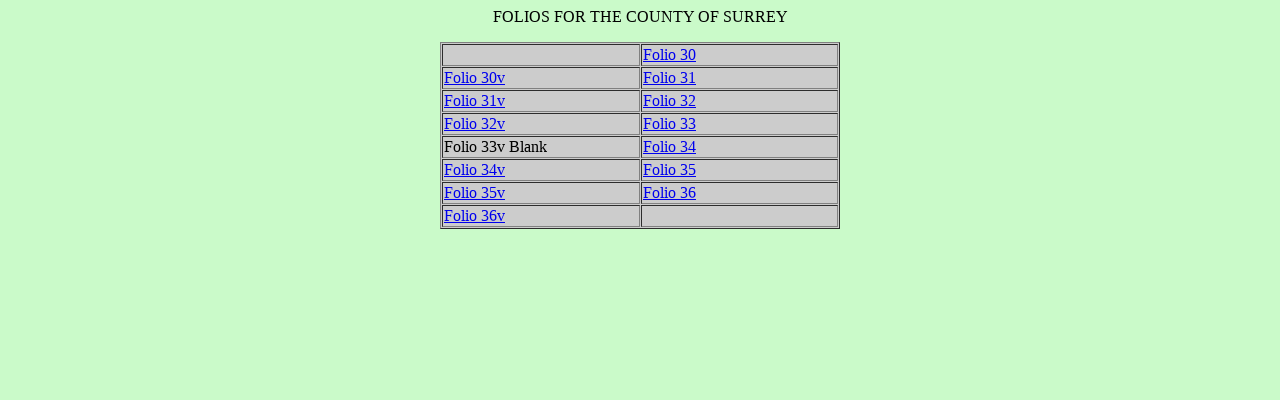

--- FILE ---
content_type: text/html
request_url: http://1066.co.nz/Mosaic%20DVD/library/domesday/surrey%20folios.htm
body_size: 489
content:
<html>
<head>
<title>Folios for Surrey</title>
<meta http-equiv="Content-Type" content="text/html; charset=iso-8859-1">
</head>

<body bgcolor="#cafac9" text="#000000">
<div align="center"> 
  <p>FOLIOS FOR THE COUNTY OF SURREY</p>
  <table border="1" cellspacing="1" cellpadding="1" bgcolor="#CCCCCC" width="400">
    <tr>
      <td width="194">&nbsp;</td>
      <td width="193"><a href="Folio_30_Surrey.html">Folio 30 </a></td>
    </tr>                   
    <tr>                    
      <td width="194"><a href="Folio_30v_Surrey.html">Folio 30v</a></td>
      <td width="193"><a href="Folio_31_Surrey.html">Folio 31 </a></td>
    </tr>                   
    <tr>                    
      <td width="194"><a href="Folio_31v_Surrey.html">Folio 31v</a></td>
      <td width="193"><a href="Folio_32_Surrey.html">Folio 32 </a></td>
    </tr>                   
    <tr>                    
      <td width="194"><a href="Folio_32v_Surrey.html">Folio 32v</a></td>
      <td width="193"><a href="Folio_33_Surrey.html">Folio 33 </a></td>
    </tr>                   
    <tr>                    
      <td width="194">Folio 33v Blank</td>
      <td width="193"><a href="Folio_34_Surrey.html">Folio 34 </a></td>
    </tr>                   
    <tr>                    
      <td width="194"><a href="Folio_34v_Surrey.html">Folio 34v</a></td>
      <td width="193"><a href="Folio_35_Surrey.html">Folio 35 </a></td>
    </tr>                   
    <tr>                    
      <td width="194"><a href="Folio_35v_Surrey.html">Folio 35v</a></td>
      <td width="193"><a href="Folio_36_Surrey.html">Folio 36 </a></td>
    </tr>                   
    <tr>                    
      <td width="194"><a href="Folio_36v_Surrey.html">Folio 36v</a></td>
      <td width="193">&nbsp;</td>
    </tr>
  </table>
  <p>&nbsp;</p>
  <p> </p>
</div>
<p> </p>
<div align="center"></div>
</body>
</html>
